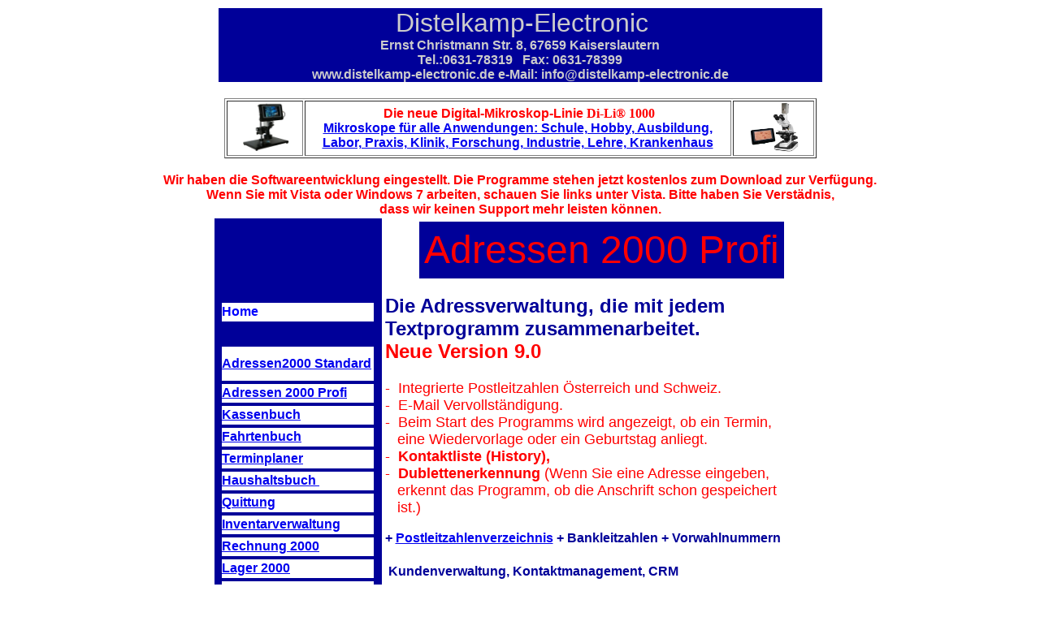

--- FILE ---
content_type: text/html
request_url: http://adressverwaltung.net/adressverwaltung.html
body_size: 16642
content:
<HTML>
<HEAD>
  <META NAME="GENERATOR" CONTENT="Adobe PageMill 3.0 Win">
  <TITLE>Adressverwaltung Adressen 2000 Profi + Postleitzahlen Bankleitzahlen Vorwahlnummern B&uuml;rosoftware Adressenprogramm Freeware</TITLE>
  <META NAME="DESCRIPTION" CONTENT="Die Adressverwaltung, die mit jedem Textprogramm zusammenarbeitet mit Postleitzahlen, Freeware, mit Postleitzahlenverzeichnis, Distelkamp Electronic Software Kaiserslautern  B�rosoftware">
  <META NAME="KEYWORDS" CONTENT="Adressverwaltung, Adressenverwaltung, Adressenprogramm, Freeware, Adressprogramm, postleitzahlen, Postleitzahlenprogramm, Plzprogramm, PLZ-Programmm, adressverwaltung, B�rosoftware, BLZ, Bankleitzahlen, serien e-mail, Serienbriefe, windows,  win95, win98, me, xp, nt, 2000, adressen, verwaltung, Distelkamp, Kaiserslautern, ISDN Monitor, Kundenverwaltung, Kontaktmanagement, CRM, Software, Softwareentwicklung  ">
  <META NAME="robots" CONTENT="INDEX,FOLLOW">
</HEAD>
<BODY BGCOLOR="#ffffff">

<P><CENTER><TABLE WIDTH="747" BORDER="0" CELLSPACING="2" CELLPADDING="0"
HEIGHT="49">
  <TR>
    <TD WIDTH="100%" BGCOLOR="#000099">
    <P><CENTER>&nbsp;<FONT COLOR="#cccccc" SIZE="+3" FACE="Arial">Distelkamp-Electronic</FONT><B><FONT
     COLOR="#cccccc" FACE="Arial"><BR>
    Ernst Christmann Str. 8, 67659 Kaiserslautern<BR>
    Tel.:0631-78319 &nbsp;&nbsp;Fax: 0631-78399<BR>
    www.distelkamp-electronic.de e-Mail: info@distelkamp-electronic.de</FONT></B></CENTER></TD>
  </TR>
</TABLE><BR>
<TABLE WIDTH="729" BORDER="1" CELLSPACING="2" CELLPADDING="0">
  <TR>
    <TD WIDTH="13%">
    <P><CENTER>&nbsp;<A HREF="http://www.loetdampf.de/mikroskop.html"><IMG 
    SRC="mit-monitor-1.jpg" WIDTH="59" HEIGHT="61" ALIGN="BOTTOM"
    BORDER="0" NATURALSIZEFLAG="0"></A></CENTER></TD>
    <TD WIDTH="73%">
    <P><CENTER>&nbsp;<B><FONT COLOR="#ff0000" FACE="Arial">Die neue
    Digital-Mikroskop-Linie </FONT><FONT COLOR="#ff0000" FACE="Times New Roman">Di-Li&REG;
    1000<BR>
    </FONT><FONT FACE="Arial"><A HREF="http://www.loetdampf.de/mikroskop.html">Mikroskope
    f&uuml;r alle Anwendungen: Schule, Hobby, Ausbildung, Labor,
    Praxis, Klinik, Forschung, Industrie, Lehre, Krankenhaus</A></FONT></B></CENTER></TD>
    <TD WIDTH="14%">
    <P><CENTER>&nbsp;<A HREF="http://www.loetdampf.de/mikroskop.html"><IMG 
    SRC="mit-monitor-2.jpg" WIDTH="61" HEIGHT="62" ALIGN="BOTTOM"
    BORDER="0" NATURALSIZEFLAG="0"></A></CENTER></TD>
  </TR>
</TABLE><BR>
<B><FONT COLOR="#ff0000" FACE="Arial">Wir haben die Softwareentwicklung
eingestellt. Die Programme stehen jetzt kostenlos zum Download
zur Verf&uuml;gung.<BR>
Wenn Sie mit Vista oder Windows 7 arbeiten, schauen Sie links
unter Vista. Bitte haben Sie Verst&auml;dnis, <BR>
dass wir keinen Support mehr leisten k&ouml;nnen.</FONT></B><BR>
<TABLE WIDTH="757" BORDER="0" CELLSPACING="2" CELLPADDING="0"
HEIGHT="1193">
  <TR>
    <TD WIDTH="206" BGCOLOR="#000099" HEIGHT="1188">
    <P><CENTER><TABLE WIDTH="195" BORDER="0" CELLSPACING="4" CELLPADDING="0"
    HEIGHT="1148">
      <TR>
        <TD WIDTH="186" HEIGHT="23" BGCOLOR="#ffffff">
        <B><FONT COLOR="#0000ff" FACE="Arial">Home</FONT></B></TD> 
      </TR>
      <TR>
        <TD WIDTH="186" HEIGHT="23">
        &nbsp;</TD> 
      </TR>
      <TR>
        <TD WIDTH="186" HEIGHT="42" BGCOLOR="#ffffff">
        <B><FONT FACE="Arial"><A HREF="adressen.html">Adressen2000 Standard</A></FONT></B></TD> 
      </TR>
      <TR>
        <TD WIDTH="186" HEIGHT="23" BGCOLOR="#ffffff">
        <B><FONT FACE="Arial"><A HREF="adressverwaltung.html">Adressen
        2000 Profi</A></FONT></B></TD> 
      </TR>
      <TR>
        <TD WIDTH="186" HEIGHT="23" BGCOLOR="#ffffff">
        <B><FONT FACE="Arial"><A HREF="kassenbuch.html">Kassenbuch</A></FONT></B></TD> 
      </TR>
      <TR>
        <TD WIDTH="186" HEIGHT="23" BGCOLOR="#ffffff">
        <B><FONT FACE="Arial"><A HREF="fahrtenbuch.html">Fahrtenbuch</A></FONT></B></TD> 
      </TR>
      <TR>
        <TD WIDTH="186" HEIGHT="23" BGCOLOR="#ffffff">
        <B><FONT FACE="Arial"><A HREF="terminprofi.html">Terminplaner</A></FONT></B></TD> 
      </TR>
      <TR>
        <TD WIDTH="186" HEIGHT="23" BGCOLOR="#ffffff">
        <B><FONT FACE="Arial"><A HREF="haushaltsbuch.html">Haushaltsbuch&nbsp;</A></FONT></B></TD> 
      </TR>
      <TR>
        <TD WIDTH="186" HEIGHT="23" BGCOLOR="#ffffff">
        <B><FONT FACE="Arial"><A HREF="quittung.html">Quittung</A></FONT></B></TD> 
      </TR>
      <TR>
        <TD WIDTH="186" HEIGHT="23" BGCOLOR="#ffffff">
        <B><FONT FACE="Arial"><A HREF="inventarverwaltung.html">Inventarverwaltung</A></FONT></B></TD> 
      </TR>
      <TR>
        <TD WIDTH="186" HEIGHT="23" BGCOLOR="#ffffff">
        <B><FONT FACE="Arial"><A HREF="rechnung.html">Rechnung 2000</A></FONT></B></TD> 
      </TR>
      <TR>
        <TD WIDTH="186" HEIGHT="23" BGCOLOR="#ffffff">
        <B><FONT FACE="Arial"><A HREF="lager.html" TARGET="_top">Lager
        2000</A></FONT></B></TD> 
      </TR>
      <TR>
        <TD WIDTH="186" HEIGHT="42" BGCOLOR="#ffffff">
        <B><FONT FACE="Arial"><A HREF="zeit.html">Zeiterfassung / Projekterfassung</A></FONT></B></TD> 
      </TR>
      <TR>
        <TD WIDTH="186" HEIGHT="23" BGCOLOR="#ffffff">
        <B><FONT FACE="Arial"><A HREF="dokumentenverwaltung.html">Dokumentenverwaltung</A></FONT></B></TD> 
      </TR>
      <TR>
        <TD WIDTH="186" HEIGHT="23">
        &nbsp;</TD> 
      </TR>
      <TR>
        <TD WIDTH="186" HEIGHT="23" BGCOLOR="#ffffff">
        <B><FONT FACE="Arial"><A HREF="vista.html">Windows Vista</A></FONT></B></TD> 
      </TR>
      <TR>
        <TD WIDTH="186" HEIGHT="23" BGCOLOR="#ffffff">
        <B><FONT FACE="Arial"><A HREF="freeware.html">Freeware</A></FONT></B></TD> 
      </TR>
      <TR>
        <TD WIDTH="186" HEIGHT="23" BGCOLOR="#ffffff">
        <B><FONT FACE="Arial"><A HREF="impressum.html">Impressum</A></FONT></B></TD> 
      </TR>
      <TR>
        <TD WIDTH="186" HEIGHT="23">
        &nbsp;</TD> 
      </TR>
      <TR>
        <TD WIDTH="186" HEIGHT="23">
        &nbsp;</TD> 
      </TR>
      <TR>
        <TD WIDTH="186" HEIGHT="23">
        &nbsp;</TD> 
      </TR>
      <TR>
        <TD WIDTH="186" HEIGHT="23">
        &nbsp;</TD> 
      </TR>
      <TR>
        <TD WIDTH="186" HEIGHT="23">
        &nbsp;</TD> 
      </TR>
      <TR>
        <TD WIDTH="186" HEIGHT="23">
        &nbsp;</TD> 
      </TR>
      <TR>
        <TD WIDTH="186" HEIGHT="23">
        &nbsp;</TD> 
      </TR>
      <TR>
        <TD WIDTH="186" HEIGHT="23">
        &nbsp;</TD> 
      </TR>
      <TR>
        <TD WIDTH="186" HEIGHT="23">
        &nbsp;</TD> 
      </TR>
      <TR>
        <TD WIDTH="186" HEIGHT="23">
        &nbsp;</TD> 
      </TR>
      <TR>
        <TD WIDTH="186" HEIGHT="23">
        &nbsp;</TD> 
      </TR>
      <TR>
        <TD WIDTH="186" HEIGHT="23">
        &nbsp;</TD> 
      </TR>
      <TR>
        <TD WIDTH="186" HEIGHT="23">
        &nbsp;</TD> 
      </TR>
      <TR>
        <TD WIDTH="186" HEIGHT="23">
        &nbsp;</TD> 
      </TR>
      <TR>
        <TD WIDTH="186" HEIGHT="23">
        &nbsp;</TD> 
      </TR>
      <TR>
        <TD WIDTH="186" HEIGHT="23">
        &nbsp;</TD> 
      </TR>
      <TR>
        <TD WIDTH="186" HEIGHT="22">
        &nbsp;</TD> 
      </TR>
      <TR>
        <TD WIDTH="186" HEIGHT="23">
        &nbsp;</TD> 
      </TR>
      <TR>
        <TD WIDTH="186" HEIGHT="23">
        &nbsp;</TD> 
      </TR>
      <TR>
        <TD WIDTH="186" HEIGHT="23">
        &nbsp;</TD> 
      </TR>
      <TR>
        <TD WIDTH="186" HEIGHT="22">
        &nbsp;</TD> 
      </TR>
      <TR>
        <TD WIDTH="186" HEIGHT="23">
        &nbsp;</TD> 
      </TR>
      <TR>
        <TD WIDTH="186" HEIGHT="23">
        &nbsp;</TD> 
      </TR>
      <TR>
        <TD WIDTH="186" HEIGHT="23">
        &nbsp;</TD> 
      </TR>
    </TABLE></CENTER></TD>
    <TD WIDTH="544">
    <TABLE WIDTH="533" BORDER="0" CELLSPACING="2" CELLPADDING="0"
    HEIGHT="1138">
      <TR>
        <TD WIDTH="576" HEIGHT="84">
        <BLOCKQUOTE>
          <TABLE WIDTH="453" BORDER="0" CELLSPACING="2" CELLPADDING="0"
          HEIGHT="74">
            <TR>
              <TD WIDTH="100%" BGCOLOR="#000099" HEIGHT="64">
              <P><CENTER><FONT COLOR="#ff0000" SIZE="+4" FACE="Arial">Adressen
              2000 Profi</FONT></CENTER></TD>
            </TR>
          </TABLE></BLOCKQUOTE>
</TD>
      </TR>
      <TR>
        <TD WIDTH="576" HEIGHT="121">
        <TABLE WIDTH="508" BORDER="0" CELLSPACING="0" CELLPADDING="0"
        HEIGHT="76">
          <TR>
            <TD WIDTH="574" HEIGHT="44">
            <B><FONT COLOR="#000099" SIZE="+2" FACE="Arial">Die Adressverwaltung,
            die mit jedem<BR>
            Textprogramm zusammenarbeitet.<BR>
            </FONT><FONT COLOR="#ff0000" SIZE="+2" FACE="Arial">Neue Version
            9.0</FONT></B><FONT COLOR="#ff0000" SIZE="+1" FACE="Arial"><BR>
<BR>
            - &nbsp;Integrierte Postleitzahlen &Ouml;sterreich und Schweiz.<BR>
            - &nbsp;E-Mail Vervollst&auml;ndigung. <BR>
            - &nbsp;Beim Start des Programms wird angezeigt, ob ein Termin,
            &nbsp;&nbsp;&nbsp;eine Wiedervorlage oder ein Geburtstag anliegt.<BR>
            - &nbsp;<B>Kontaktliste (History), </B><BR>
            -&nbsp;&nbsp;<B>Dublettenerkennung</B> (Wenn Sie eine Adresse
            eingeben, &nbsp;&nbsp;&nbsp;erkennt das Programm, ob die Anschrift
            schon gespeichert &nbsp;&nbsp;&nbsp;ist.)</FONT></TD> 
          </TR>
          <TR>
            <TD WIDTH="574" HEIGHT="23">
            <H4>&nbsp;<BR>
            <FONT COLOR="#000099" FACE="Arial">+ </FONT><FONT FACE="Arial"><A
            HREF="postleitzahlenverzeichnis.html" TARGET="_top">Postleitzahlenverzeichnis</A></FONT><FONT
             COLOR="#000099" FACE="Arial"> + Bankleitzahlen + Vorwahlnummern</FONT></H4>
</TD>
          </TR>
          <TR>
            <TD WIDTH="574" HEIGHT="23">
            &nbsp;<B><FONT COLOR="#000099" FACE="Arial">Kundenverwaltung,
            Kontaktmanagement, CRM</FONT></B></TD> 
          </TR>
        </TABLE></TD>
      </TR>
      <TR>
        <TD WIDTH="576" HEIGHT="924">
        <B><FONT COLOR="#000099" FACE="Arial">Adressen 2000 Profi ist
        die branchenunabh&auml;ngige L&ouml;sung f&uuml;r Freiberufler
        Vereine, Beh&ouml;rden und mittelst&auml;ndische Unternehmen.
<BR>
        Das Programm hat die gleichen vielf&auml;ltigen M&ouml;glichkeiten
        wie die Standardausf&uuml;hrung und ist genau so einfach zu bedienen.<BR>
        </FONT></B><FONT COLOR="#000099" SIZE="+1" FACE="Arial">Keine
        Vorkenntnisse oder Einarbeitung erforderlich.<BR>
        Das Programm kann ca. 500000 Datens&auml;tze verarbeiten.</FONT><B><FONT
         COLOR="#000099" FACE="Arial"><BR>
        Zus&auml;tzlich stehen noch folgende, n&uuml;tzliche Funktionen
        zur Verf&uuml;gung.<BR>
<BR>
        Mehr Etikettenformate und Listen<BR>
        Sie k&ouml;nnen eigene Etiketten (350 Standardetikettenformate)
        und Listen gestalten und Briefumschl&auml;ge f&uuml;r Serienbriefe
        bedrucken, mit Filterfunktion. <BR>
        Die g&auml;ngigsten Formate haben wir schon f&uuml;r Sie eingerichtet.<BR>
        Vorwahlnummern Ausland. <BR>
        Paketkarten, &Uuml;berweisungen und Lastschriften drucken.<BR>
        Erweiterte Serienbrieffunktion.<BR>
<BR>
        </FONT><FONT SIZE="+1" FACE="Arial"><A HREF="planer.html">Terminplaner
<BR>
        </A></FONT><FONT COLOR="#000099" SIZE="+1" FACE="Arial"><BR>
        Datenexport</FONT><FONT COLOR="#000099" FACE="Arial"> in alle
        g&auml;ngigen Formate (Paradox, DBase, Text, HTML, Exel, Word,
        SYLK, DIF, Lotus-1-2-3, Quattro Pro, SQL, XML, MS Access)<BR>
        </FONT><FONT COLOR="#000099" SIZE="+1" FACE="Arial">Datenimport
        </FONT><FONT COLOR="#000099" FACE="Arial">von Excel, DBase, Paradox,
        Text (ANSI, ASCII), HTML, XML, Lotus-1-2-3, Quattro Pro, MS Access.<BR>
<BR>
        </FONT><FONT COLOR="#990000" SIZE="+1" FACE="Arial">+ Zusatzprogramm
        Info-Center:</FONT><FONT COLOR="#990000" FACE="Arial"> </FONT><FONT
         COLOR="#000099" FACE="Arial"><BR>
        PLZ &Ouml;sterreich, Schweiz<BR>
        KFZ-Kennzeichen von Deutschland und der Welt<BR>
        Flugh&auml;fen; Zeitzonen; Feiertage.<BR>
        W&auml;hrungsbezeichnungen und Eurorechner<BR>
<BR>
        </FONT></B><FONT COLOR="#000099" SIZE="+1" FACE="Arial">Das Programm
        arbeitet mit allen Windowsversionen ab WIN 95<BR>
        - WIN 95 / 98 / ME / XP / NT / 2000 / XP -<BR>
<BR>
        </FONT><TABLE WIDTH="474" BORDER="1" CELLSPACING="2" CELLPADDING="0"
        HEIGHT="32">
          <TR>
            <TD WIDTH="21%" HEIGHT="25">
            <P><CENTER><B><FONT SIZE="+1" FACE="Arial"><A HREF="http://www.adressverwaltung.net/Adressen_pro_1024.exe"
            TARGET="_blank">Download</A></FONT></B></CENTER></TD>
            <TD WIDTH="21%" HEIGHT="25">
            &nbsp;<B><FONT FACE="Arial"><A HREF="http://www.adressverwaltung.net/plz_setup.exe"
            TARGET="_blank">Postleitzahlen</A></FONT></B></TD> 
          </TR>
        </TABLE></TD>
      </TR>
    </TABLE></TD>
  </TR>
</TABLE><TABLE WIDTH="780" BORDER="1" CELLSPACING="2" CELLPADDING="0">
  <TR>
    <TD WIDTH="100%">
    &nbsp;<IMG SRC="adr1.jpg" ALIGN="BOTTOM" BORDER="0" WIDTH="750"
    HEIGHT="562" NATURALSIZEFLAG="3"></TD> 
  </TR>
  <TR>
    <TD WIDTH="100%">
    &nbsp;<IMG SRC="adr2.jpg" ALIGN="BOTTOM" BORDER="0" WIDTH="750"
    HEIGHT="562" NATURALSIZEFLAG="3"></TD> 
  </TR>
  <TR>
    <TD WIDTH="100%">
    &nbsp;<IMG SRC="adr3.jpg" ALIGN="BOTTOM" BORDER="0" WIDTH="750"
    HEIGHT="562" NATURALSIZEFLAG="3"></TD> 
  </TR>
</TABLE></CENTER></P>

<BLOCKQUOTE>
  <P><CENTER><TABLE WIDTH="467" BORDER="1" CELLSPACING="2" CELLPADDING="0"
  HEIGHT="32">
    <TR>
      <TD WIDTH="21%" HEIGHT="25">
      <P><CENTER><B><FONT SIZE="+1" FACE="Arial"><A HREF="http://www.adressverwaltung.net/Adressen_pro_1024.exe"
      TARGET="_blank">Download</A></FONT></B></CENTER></TD>
      <TD WIDTH="21%" HEIGHT="25">
      &nbsp;<B><FONT SIZE="+1" FACE="Arial"><A HREF="http://www.adressverwaltung.net/plz_setup.exe"
      TARGET="_blank">Postleitzahlen</A></FONT></B></TD> 
    </TR>
  </TABLE></CENTER></P>
  <BLOCKQUOTE>
    <BLOCKQUOTE>
      <H3><CENTER><TABLE WIDTH="832" BORDER="0" CELLSPACING="0" CELLPADDING="0"
      HEIGHT="26">
        <TR>
          <TD WIDTH="39%" HEIGHT="25">
          &nbsp;<FONT FACE="Arial"><A HREF="mailto:dikamp@aol.com">e-mail
          an Distelkamp-Electronic</A></FONT></TD> 
          <TD WIDTH="4%">
          &nbsp;</TD> 
          <TD WIDTH="21%"></TD>
          <TD WIDTH="36%">
          <P><CENTER>&nbsp;<FONT FACE="Arial">&COPY; 1999-2010 Distelkamp-Electronic</FONT></CENTER></TD>
        </TR>
      </TABLE><BR>
      <TABLE WIDTH="729" BORDER="1" CELLSPACING="2" CELLPADDING="0">
        <TR>
          <TD WIDTH="13%">
          <P><CENTER>&nbsp;<A HREF="http://www.loetdampf.de/mikroskop.html"><IMG 
          SRC="mit-monitor-1.jpg" WIDTH="59" HEIGHT="61" ALIGN="BOTTOM"
          BORDER="0" NATURALSIZEFLAG="0"></A></CENTER></TD>
          <TD WIDTH="73%">
          <P><CENTER>&nbsp;<B><FONT COLOR="#ff0000" FACE="Arial">Die neue
          Digital-Mikroskop-Linie </FONT><FONT COLOR="#ff0000" FACE="Times New Roman">Di-Li&REG;
          1000<BR>
          </FONT><FONT FACE="Arial"><A HREF="http://www.loetdampf.de/mikroskop.html">Mikroskope
          f&uuml;r alle Anwendungen: Schule, Hobby, Ausbildung, Labor,
          Praxis, Klinik, Forschung, Industrie, Lehre, Krankenhaus</A></FONT></B></CENTER></TD>
          <TD WIDTH="14%">
          <P><CENTER>&nbsp;<A HREF="http://www.loetdampf.de/mikroskop.html"><IMG 
          SRC="mit-monitor-2.jpg" WIDTH="61" HEIGHT="62" ALIGN="BOTTOM"
          BORDER="0" NATURALSIZEFLAG="0"></A></CENTER></TD>
        </TR>
      </TABLE><BR>
      <A HREF="http://www.loetdampf.de/" TARGET="_parent"><IMG SRC="loeten1.gif"
      WIDTH="495" HEIGHT="59" ALIGN="BOTTOM" BORDER="0" NATURALSIZEFLAG="0"><BR>
      </A></CENTER></H3>
      <H3><CENTER><TABLE WIDTH="763" BORDER="1" CELLSPACING="2" CELLPADDING="0">
        <TR>
          <TD WIDTH="100%" BGCOLOR="#ff0000">
          <P><CENTER><B><FONT SIZE="+1" FACE="Arial">&nbsp;<A HREF="http://www.betriebs-einrichtung.de/">-
          </A>&nbsp;&nbsp;<A HREF="http://www.importchina.eu/">Erfolgreich
          in China einkaufen</A> <A HREF="http://www.gewerbebedarf.com/">-</A></FONT></B></CENTER></TD>
        </TR>
      </TABLE></CENTER></H3>
    </BLOCKQUOTE>
  </BLOCKQUOTE>
</BLOCKQUOTE>

</BODY>
</HTML>
